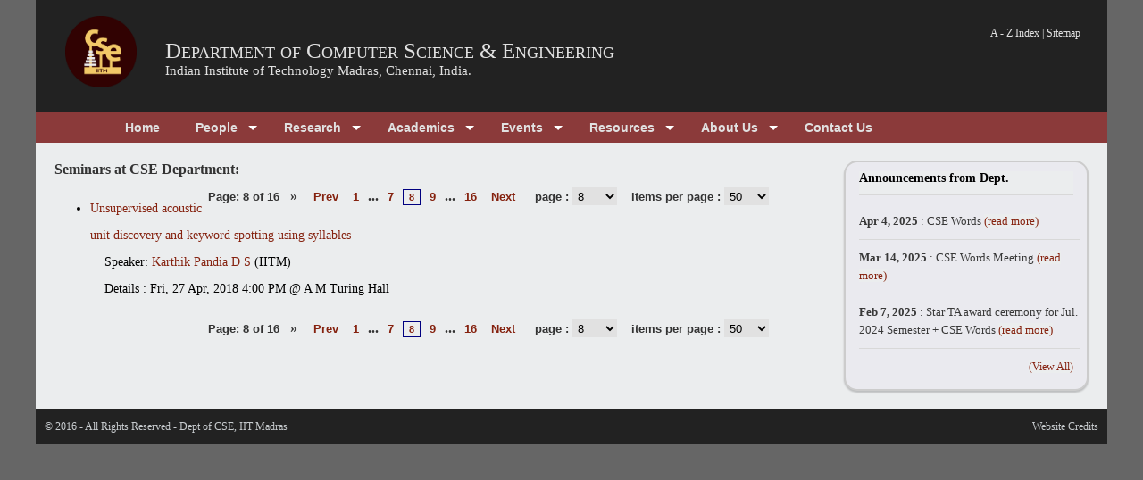

--- FILE ---
content_type: text/html; charset=UTF-8
request_url: http://space.cse.iitm.ac.in/profile_seminar.php?arg=MjI3&%20page=8&ipp=50
body_size: 4099
content:

<!DOCTYPE html PUBLIC "-//W3C//DTD XHTML 1.0 Transitional//EN" "http://www.w3.org/TR/xhtml1/DTD/xhtml1-transitional.dtd">
<html xmlns="http://www.w3.org/1999/xhtml" xml:lang="EN" lang="EN" dir="ltr">
<head profile="http://gmpg.org/xfn/11">
<title>Seminars - @ CSE-IITM</title>
<meta http-equiv="Content-Type" content="text/html; charset=iso-8859-1" />
<meta http-equiv="imagetoolbar" content="no" />
<link rel="stylesheet" href="styles/layout.css" type="text/css" />
<link rel="stylesheet" href="styles/maintab.css" type="text/css" /><!-- <link rel="stylesheet" href="css/timeline.css" type="text/css" /> -->
<!-- 3 Column Stylesheet Added To The Page And Not To The Layout.css -->
<link rel="stylesheet" href="styles/3_column.css" type="text/css" />

<!-- Matomo -->
<script>
  var _paq = window._paq = window._paq || [];
  /* tracker methods like "setCustomDimension" should be called before "trackPageView" */
  _paq.push(['trackPageView']);
  _paq.push(['enableLinkTracking']);
  (function() {
    var u="//10.21.227.7/tools/matomo/";
    _paq.push(['setTrackerUrl', u+'matomo.php']);
    _paq.push(['setSiteId', '1']);
    var d=document, g=d.createElement('script'), s=d.getElementsByTagName('script')[0];
    g.async=true; g.src=u+'matomo.js'; s.parentNode.insertBefore(g,s);
  })();
</script>
<!-- End Matomo Code -->


<!-- Featured Slider Elements -->
<script type="text/javascript" src="scripts/jquery-1.4.1.min.js"></script>
<script type="text/javascript" src="scripts/jquery-s3slider.js"></script>
<script type="text/javascript" src="scripts/jquery-s3slider.setup.js"></script>
<!-- End Featured Slider Elements -->
<!-- JQuery drop down menu-->
    <link type="text/css" href="styles/menu.css" rel="stylesheet" />
    <script type="text/javascript" src="scripts/jqry.js"></script>
    
<!-- JQuery drop down menu--<script type="text/javascript" src="jqry/menu.js"></script-->
    
<!-- calendar -->
<link rel="stylesheet" href="./calendar/jquery-ui.css" />
<script src="./calendar/jquery-1.9.1.js"></script> 
<script src="./calendar/jquery-ui.js"></script>
<!-- calendar -->
    
<!-- sliding images -->


<!-- bxSlider Javascript file <script src="themes/jquery.min.js"></script>-->
<script src="themes/jquery.bxslider.min.js"></script>
<!-- bxSlider CSS file -->
<link href="themes/jquery.bxslider.css" rel="stylesheet" />
<!-- sliding images -->   

</head>
<body id="top">
<!-- ####################################################################################################### -->
<div class="wrapper row2">
  <div id="header" class="clear">
    <div class="fl_left">
	<table>
	<tr valign="center"><td>
 	<img src="images/cse-iitm.png" width="80px" height="80px" align="center" /></td><td>&nbsp; &nbsp;&nbsp; &nbsp; </td><td><br>
	<h1 style="font-size:25px;"><a href="index.php">Department of Computer Science & Engineering</a></h1>
      <h2 style="font-size:15px;"><a href="http://www.iitm.ac.in">Indian Institute of Technology Madras, Chennai, India.</a></h2></td>
      </tr></table>
    </div>
    
    
    <div class="fl_right" style="padding-top:10px">
<!--
     <div style="padding:0px; background-color:#444; border:1px solid #222; height:40px;">
     <form action="#" method="post" id="sitesearch">
        <fieldset>
          <legend>Site Search</legend>


          <input type="text" />
          <img src="images/search1.gif" id="search" alt="Search" width="22px" height="22px"/>
        </fieldset>
      </form> -->
      </div><br>
<!--       <img src="images/iitm.png" width="80px" height="80px" align="right" /></div><br> -->
      <p style="float:right;"><a href="A-Z.php">A - Z Index</a> | <a href="sitemap.php">Sitemap</a> </p> 
	</div>
    
  </div>
</div>

<!-- ####################################################################################################### -->
 

<div class="wrapper row1">
  <div id="menu">
    <div id="cssmenu">
     	
			<ul>
			<li><a href='index.php'><span>Home</span></a>
			</li>
			<li class='has-sub'><a href='sitemap.php?menuid=2'><span>People</span></a>
			<ul>
			<li class='has-sub'><a href='listpeople.php?arg=MSQw'><span>Faculty</span></a>
			<ul>
			<li><a href='listpeople.php?arg=MSQw'><span>Regular Faculty</span></a>
			</li>
			<li><a href='listpeople.php?arg=RmFjdWx0eSE2JDAkJA=='><span>Visiting Faculty</span></a>
			</li>
			<li><a href='listpeople.php?arg=RmFjdWx0eSE0JDAkJA=='><span>Adjunct Faculty</span></a>
			</li>
			<li><a href='listpeople.php?arg=MSQx'><span>Former Faculty</span></a>
			</li>
			</ul>
			</li>
			<li class='has-sub'><a href='listpeople.php?arg=MiQw'><span>Staff</span></a>
			<ul>
			<li><a href='listpeople.php?arg=U3RhZmYhMTYkMCQk'><span>Scientific Officers</span></a>
			</li>
			<li><a href='listpeople.php?arg=U3RhZmYhNyQw'><span>Administrative Staff</span></a>
			</li>
			<li><a href='listpeople.php?arg=U3RhZmYhMTckMCQk'><span>Technical Officers</span></a>
			</li>
			<li><a href='listpeople.php?arg=U3RhZmYhOCQw'><span>Technical Staff</span></a>
			</li>
			<li><a href='listpeople.php?arg=U3RhZmYhMTAkMA=='><span>Project Staff (Tech)</span></a>
			</li>
			<li><a href='listpeople.php?arg=U3RhZmYhOSQw'><span>Project Staff (Admin)</span></a>
			</li>
			</ul>
			</li>
			<li class='has-sub'><a href='listpeople.php?arg=MyQw'><span>Research Scholars</span></a>
			<ul>
			<li><a href='listpeople.php?arg=U2Nob2xhcnMhMTEkMA=='><span>Ph.D.</span></a>
			</li>
			<li><a href='listpeople.php?arg=U2Nob2xhcnMhMTIkMA=='><span>M.S.</span></a>
			</li>
			</ul>
			</li>
			<li class='has-sub'><a href='listpeople.php?arg=NCQw'><span>Students</span></a>
			<ul>
			<li><a href='listpeople.php?arg=U3R1ZGVudHMhMTMkMCQkJHJvbGxubyEw'><span>M.Tech</span></a>
			</li>
			<li><a href='listpeople.php?arg=U3R1ZGVudHMhMTQkMA=='><span>B.Tech Dual Degree</span></a>
			</li>
			<li><a href='listpeople.php?arg=U3R1ZGVudHMhMTUkMA=='><span>B.Tech</span></a>
			</li>
			</ul>
			</li>
			<li><a href='pages.php?pages=NQ=='><span>Join Us !</span></a>
			</li>
			</ul>
			</li>
			<li class='has-sub'><a href='sitemap.php?menuid=3'><span>Research</span></a>
			<ul>
			<li><a href='areas.php'><span>Areas of Research</span></a>
			</li>
			<li><a href='labs.php'><span>Research Labs</span></a>
			</li>
			<li class='has-sub'><a href='pages.php?pages=Mg=='><span>Research Centers</span></a>
			<ul>
			<li><a href='http://rbc-dsai.iitm.ac.in/'><span>Robert Bosch Centre for Data Science and Artificial Intelligence</span></a>
			</li>
			<li><a href='https://ccbr.iitmadras.in/'><span>Center for Computational Brain Research (CCBR)</span></a>
			</li>
			</ul>
			</li>
			<li><a href='publications.php'><span>Research Publications</span></a>
			</li>
			<li><a href='projects.php'><span>Sponsored Projects</span></a>
			</li>
			<li><a href='publications.php?arg=MyQkJA=='><span>Research Patents</span></a>
			</li>
			<li><a href='publications.php?arg=NCQkJA=='><span>Books</span></a>
			</li>
			<li><a href='publications.php?arg=VGhlc2lzJCQk'><span>Theses</span></a>
			</li>
			</ul>
			</li>
			<li class='has-sub'><a href='sitemap.php?menuid=4'><span>Academics</span></a>
			<ul>
			<li><a href='pages.php?pages=MTI='><span>Programmes</span></a>
			</li>
			<li class='has-sub'><a href='pages.php?pages=MzU='><span>Curriculum</span></a>
			<ul>
			<li><a href='pages.php?pages=MzA='><span>B.Tech</span></a>
			</li>
			<li><a href='pages.php?pages=MzE='><span>B.Tech (DD)</span></a>
			</li>
			<li><a href='pages.php?pages=MTIz'><span>M.Tech</span></a>
			</li>
			</ul>
			</li>
			<li class='has-sub'><a href='courses.php'><span>Courses</span></a>
			<ul>
			<li><a href='courses.php?full=1&arg=JENvcmU='><span>Core Courses</span></a>
			</li>
			<li><a href='courses.php?arg=JEVsZWN0aXZl'><span>Elective Courses</span></a>
			</li>
			<li><a href='even-odd.php?sem=even'><span>Even Semester</span></a>
			</li>
			<li><a href='even-odd.php?sem=odd'><span>Odd Semester</span></a>
			</li>
			<li><a href='courses.php'><span>Current Courses</span></a>
			</li>
			</ul>
			</li>
			<li><a href='pages.php?pages=NDU='><span>Time Table</span></a>
			</li>
			<li><a href='https://courses.iitm.ac.in'><span>Moodle</span></a>
			</li>
			<li><a href='index.php'><span>Outreach</span></a>
			</li>
			</ul>
			</li>
			<li class='has-sub'><a href='sitemap.php?menuid=5'><span>Events</span></a>
			<ul>
			<li><a href='events.php?arg=RXZlbnRz'><span>Department Events</span></a>
			</li>
			<li><a href='seminar_list.php?arg=RGVwYXJ0bWVudCBTZW1pbmFy'><span>Department Seminar</span></a>
			</li>
			<li><a href='seminar_list.php?arg=UGhEIFNlbWluYXI='><span>PhD Seminar</span></a>
			</li>
			<li><a href='seminar_list.php?arg=TVMgU2VtaW5hcg=='><span>MS Seminar</span></a>
			</li>
			<li><a href='seminar_list.php?arg=UGhEIERlZmVuY2U='><span>PhD Defence</span></a>
			</li>
			</ul>
			</li>
			<li class='has-sub'><a href='sitemap.php?menuid=6'><span>Resources</span></a>
			<ul>
			<li class='has-sub'><a href='dcf.php'><span>E-services</span></a>
			<ul>
			<li><a href='http://email.cse.iitm.ac.in/'><span>Mail</span></a>
			</li>
			<li><a href='dcf.php'><span>DCF</span></a>
			</li>
			<li><a href='https://www.cse.iitm.ac.in/room-scheduler/index.php'><span>Room Scheduler</span></a>
			</li>
			<li><a href='pages.php?pages=MjY='><span>Issue Tracker</span></a>
			</li>
			<li><a href='https://www.cse.iitm.ac.in/committee_details.php?arg=Mw=='><span>Web Group</span></a>
			</li>
			</ul>
			</li>
			<li><a href='library.php'><span>Library</span></a>
			</li>
			<li><a href='csoffice.php'><span>CS Office</span></a>
			</li>
			</ul>
			</li>
			<li class='has-sub'><a href='sitemap.php?menuid=8'><span>About Us</span></a>
			<ul>
			<li><a href='pages.php?pages=NjE='><span>Message from the HoD</span></a>
			</li>
			<li><a href='awards.php'><span>Awards</span></a>
			</li>
			<li><a href='daa-list.php'><span>Distinguished Alumni</span></a>
			</li>
			<li><a href='statistics.php?arg=MSQw'><span>Statistics</span></a>
			</li>
			<li><a href='pages.php?pages=MTY='><span>History</span></a>
			</li>
			</ul>
			</li>
			<li><a href='pages.php?pages=MTU='><span>Contact Us</span></a>
			</li>
			</ul>
    </div>
  </div>
</div>

<div class="wrapper row5">
  <div id="container" class="clear">
   <div id="homepage" class="clear">
   <div id="" style="margin-left:0px;float:left; width:830px">
    	
	<span style="color:#333; font-size:16px; font-weight:bold">Seminars at CSE Department: <div style="padding-right:30px; float:right">
<span class="paginate">Page: 8 of 16</span> &nbsp; &raquo &nbsp; <a class="paginate" href="http://space.cse.iitm.ac.in/profile_seminar.php?arg=MjI3& page=7&ipp=50">Prev</a> <a class="paginate" title="Go to page 1 of 16" href="http://space.cse.iitm.ac.in/profile_seminar.php?arg=MjI3& page=1&ipp=50">1</a>  ... <a class="paginate" title="Go to page 7 of 16" href="http://space.cse.iitm.ac.in/profile_seminar.php?arg=MjI3& page=7&ipp=50">7</a> <a title="Go to page 8 of 16" class="current" href="#">8</a> <a class="paginate" title="Go to page 9 of 16" href="http://space.cse.iitm.ac.in/profile_seminar.php?arg=MjI3& page=9&ipp=50">9</a>  ... <a class="paginate" title="Go to page 16 of 16" href="http://space.cse.iitm.ac.in/profile_seminar.php?arg=MjI3& page=16&ipp=50">16</a> <a class="paginate" href="http://space.cse.iitm.ac.in/profile_seminar.php?arg=MjI3& page=9&ipp=50">Next</a>
<span class=""><span class="paginate">&nbsp; &nbsp;page : </span><select id='selectid' class="paginate" onchange="window.location='http://space.cse.iitm.ac.in/profile_seminar.php?arg=MjI3& page='+this[this.selectedIndex].value+'&ipp=50';return false"><option value="1">1</option>
<option value="2">2</option>
<option value="3">3</option>
<option value="4">4</option>
<option value="5">5</option>
<option value="6">6</option>
<option value="7">7</option>
<option value="8" selected>8</option>
<option value="9">9</option>
<option value="10">10</option>
<option value="11">11</option>
<option value="12">12</option>
<option value="13">13</option>
<option value="14">14</option>
<option value="15">15</option>
<option value="16">16</option>
</select>
<span class="paginate">&nbsp; &nbsp;items per page : </span><select id='selectid' class="paginate" onchange="window.location='http://space.cse.iitm.ac.in/profile_seminar.php?arg=MjI3& page=1&ipp='+this[this.selectedIndex].value;return false"><option value="10">10</option>
<option value="25">25</option>
<option selected value="50">50</option>
</select>
</span></div></span> 
     <br>
     <ul>
           	<li><a href="seminar_details.php?arg=MzA3">Unsupervised acoustic unit discovery and keyword spotting using syllables</a><br>
      	&nbsp;   &nbsp;   Speaker: <a href='profile.php?arg=MjI3' target='_blank'>Karthik Pandia D S</a> (IITM)<br>
      	&nbsp;   &nbsp;   Details : Fri, 27 Apr, 2018  4:00 PM @ A M Turing Hall      	</li>
	       </ul>
     <div style="padding-right:30px; float:right;color:#333; font-size:16px; font-weight:bold">
<span class="paginate">Page: 8 of 16</span> &nbsp; &raquo &nbsp; <a class="paginate" href="http://space.cse.iitm.ac.in/profile_seminar.php?arg=MjI3& page=7&ipp=50">Prev</a> <a class="paginate" title="Go to page 1 of 16" href="http://space.cse.iitm.ac.in/profile_seminar.php?arg=MjI3& page=1&ipp=50">1</a>  ... <a class="paginate" title="Go to page 7 of 16" href="http://space.cse.iitm.ac.in/profile_seminar.php?arg=MjI3& page=7&ipp=50">7</a> <a title="Go to page 8 of 16" class="current" href="#">8</a> <a class="paginate" title="Go to page 9 of 16" href="http://space.cse.iitm.ac.in/profile_seminar.php?arg=MjI3& page=9&ipp=50">9</a>  ... <a class="paginate" title="Go to page 16 of 16" href="http://space.cse.iitm.ac.in/profile_seminar.php?arg=MjI3& page=16&ipp=50">16</a> <a class="paginate" href="http://space.cse.iitm.ac.in/profile_seminar.php?arg=MjI3& page=9&ipp=50">Next</a>
<span class=""><span class="paginate">&nbsp; &nbsp;page : </span><select id='selectid' class="paginate" onchange="window.location='http://space.cse.iitm.ac.in/profile_seminar.php?arg=MjI3& page='+this[this.selectedIndex].value+'&ipp=50';return false"><option value="1">1</option>
<option value="2">2</option>
<option value="3">3</option>
<option value="4">4</option>
<option value="5">5</option>
<option value="6">6</option>
<option value="7">7</option>
<option value="8" selected>8</option>
<option value="9">9</option>
<option value="10">10</option>
<option value="11">11</option>
<option value="12">12</option>
<option value="13">13</option>
<option value="14">14</option>
<option value="15">15</option>
<option value="16">16</option>
</select>
<span class="paginate">&nbsp; &nbsp;items per page : </span><select id='selectid' class="paginate" onchange="window.location='http://space.cse.iitm.ac.in/profile_seminar.php?arg=MjI3& page=1&ipp='+this[this.selectedIndex].value;return false"><option value="10">10</option>
<option value="25">25</option>
<option selected value="50">50</option>
</select>
</span></div>
     </div>
     <div class="fl_right">
<div class="sidebar" style="float:right; width:80%; margin:6px; margin-top:5px; margin-bottom:20px; height:auto; line-height:20px; font-size:13px;">
<h2 style="font-size:14px;font-weight:bold">Announcements from Dept.</h2>
<ul>
        <li style="width:95%">
	<b>Apr 4, 2025</b> : CSE Words 
		<a href="announcement.php?arg=MjY1">(read more)</a> 
	 
	</li>
        <li style="width:95%">
	<b>Mar 14, 2025</b> : CSE Words Meeting 
		<a href="announcement.php?arg=MjY0">(read more)</a> 
	 
	</li>
        <li style="width:95%">
	<b>Feb 7, 2025</b> : Star TA award ceremony for Jul. 2024 Semester + CSE Words 
		<a href="announcement.php?arg=MjYw">(read more)</a> 
	 
	</li>
</ul>
<span style="float:right"><a style="font-weight:normal; font-size:12px;" href="events.php?arg=QW5ub3VuY2VtZW50">(View All)</a></span></div>
</div>


<script>
function change_seminar()
{
	var seminar_type = document.getElementById("seminar_type").value;
	window.location="./index.php?seminar_type="+seminar_type;
}
</script>
     </div>
  </div>
</div>
<div class="wrapper">
  <div style="padding:5px 10px 5px 10px;background-color:#222; color:#C8CCCF;height:30px; font-size:14px;">
    <!-- ####################################################################################################### -->
    <div style="float:left; font-size:12px">&copy; 2016 - All Rights Reserved - <a href="http://www.cse.iitm.ac.in" style="color:#C8CCCF; background-color:#222;">Dept of CSE, IIT Madras</a> </div>
 	<div style="float:right; font-size:12px" ><a style="color:#C8CCCF; background-color:#222;" href="pages.php?pages=Mjc=">Website Credits</a></p></div>
    
  </div>
</div>
</body>
</html>
<script type="text/javascript">
function ToggleFilter()
{
		var type=document.getElementById("seminar_type").value;
        var arg=btoa(type);
        window.location="seminar_list.php?arg="+arg;
       // window.location="listpeople.php?peopletype="+value+"&alumni="+alumni;
}
</script>


--- FILE ---
content_type: text/css
request_url: http://space.cse.iitm.ac.in/styles/navi.css
body_size: 1227
content:
/*
Template Name: Educational Theory
File: Navigation CSS
Author: OS Templates
Author URI: http://www.os-templates.com/
Licence: <a href="http://www.os-templates.com/template-terms">Website Template Licence</a>
*/

#topnav{
	position:relative;
	margin:0 auto 0;
	display:block;
	width:960px;
	padding:0 0 0 0;
	text-align:center;
	}

#topnav ul, #topnav li{
	margin:0;
	padding:0;
	list-style:none;
	}

#topnav li{
	display:inline;
	margin-right:3px;
	}

#topnav li a{
	display:inline-block;
	height:40px;
	padding-left:14px;
	text-transform:uppercase;
	color:#EBEBEC;
	background:url("../images/topnav_left.gif") top left no-repeat transparent;
	}

#topnav li a strong{
	padding:12px 14px 12px 0;
	line-height:40px;
	white-space:nowrap;
	font-weight:normal;
	background:url("../images/topnav_right.gif") top right no-repeat;
	}

#topnav li a:hover, #topnav li.active a{
	background-position:0 -40px;
	}

#topnav li a:hover strong, #topnav li.active a strong{
	background-position:right -40px;
	}

#topnav li.last{
	margin:0;
	}





/* ----------------------------------------------Student Quick Navigation-------------------------------------*/
#quicknav{
	position:relative;
	margin:0 auto 0;
	display:block;
	width:960px;
	height:28px;
	padding-top:15px;
	text-align:center;
	line-height:normal;
	z-index:1000;
	}

#quicknav ul{
	margin:0;
	padding:0;
	list-style:none;
	}

#quicknav ul li{
	float:left;
	margin-right:22px;
	padding-right:24px;
	text-transform:uppercase;
	font-weight:bold;
	border-right:1px solid #6A747B;
	}

#quicknav ul li li{
	display:block;
	float:none;
	margin:0;
	padding:0;
	border:none;
	text-align:left;
	text-transform:none;
	}

#quicknav ul li a{
	display:block;
	margin:0;
	padding:0;
	font-size:14px;
	color:#FFF;
	background-color:transparent;
	}

#quicknav ul li li a{
	width:180px;
	padding:7px 10px;
	font-size:12px;
	font-weight:normal;
	color:#000;
	background-color:#BCBCBC;
	}

#quicknav ul li li a:hover{
	color:#fff;
	background-color:#2B2B2B;
	}

#quicknav ul ul{
	z-index:9999;
	position:absolute;
	left:-999em;
	height:auto;
	width:200px;
	}

#quicknav ul li:hover ul{
	left:auto;
	padding-top:10px;
	}

#quicknav ul li:hover{
	position:static;
	}

#quicknav li.last{
	margin:0;
	padding:0;
	border:none;
	}

/* ----------------------------------------------Column Navigation-------------------------------------*/

#column .subnav{
	display:block;
	width:250px;
	padding:25px;
	background-color:#F7F7F7;
	margin-bottom:30px;
	}

#column .subnav h2{
	margin:0 0 20px 0;
	padding:0 0 14px 0;
	font-size:20px;
	font-weight:normal;
	font-family:Georgia, "Times New Roman", Times, serif;
	color:#8199A9;
	background-color:#F7F7F7;
	line-height:normal;
	border-bottom:1px dotted #666666;
	}

#column .subnav ul{
	margin:0;
	padding:0;
	list-style:none;
	}

#column .subnav li{
	margin:0 0 3px 0;
	padding:0;
	}

#column .subnav ul ul, #column .subnav ul ul ul, #column .subnav ul ul ul ul, #column .subnav ul ul ul ul ul{
	border-top:none;
	padding-top:0;
	}

#column .subnav a{
	display:block;
	margin:0;
	padding:5px 10px 5px 20px;
	color:#666666;
	background:url("../images/blue_file.gif") no-repeat 10px center #F7F7F7;
	text-decoration:none;
	border-bottom:1px dotted #666666;
	}

#column .subnav a:hover{
	color:#179CFF;
	background-color:#F7F7F7;
	}

#column .subnav ul ul a, #column .subnav ul ul ul a, #column .subnav ul ul ul ul a, #column .subnav ul ul ul ul ul a{
	background:url("../images/black_file.gif") no-repeat #F7F7F7;
	}

#column .subnav ul ul a{
	padding-left:40px;
	background-position:30px center;
	}

#column .subnav ul ul ul a{
	padding-left:50px;
	background-position:40px center;
	}

#column .subnav ul ul ul ul a{
	padding-left:60px;
	background-position:50px center;
	}

#column .subnav ul ul ul ul ul a{
	padding-left:70px;
	background-position:60px center;
	}

/* ----------------------------------------------Pagination-------------------------------------*/

.pagination{
	display:block;
	width:100%;
	clear:both;
	}

.pagination ul{
	margin:0;
	padding:0;
	list-style:none;
	}

.pagination li{
	display:inline;
	}

.pagination .next{
	margin:0;
	}

.pagination a{
	display:inline-block;
	padding:2px 5px 3px 5px;
	margin:0 2px 0 0;
	border:1px solid #D8D9DE;
	}

.pagination .current, .pagination .splitter{
	padding:6px;
	margin:0 2px 0 0;
	}

.wrapper .pagination a:hover, .pagination .current, .pagination .splitter{
	color:#000000;
	background-color:#EBEDEE;
	}


--- FILE ---
content_type: text/css
request_url: http://space.cse.iitm.ac.in/styles/forms.css
body_size: 776
content:
/*
Template Name: Educational Theory
File: Forms CSS
Author: OS Templates
Author URI: http://www.os-templates.com/
Licence: <a href="http://www.os-templates.com/template-terms">Website Template Licence</a>
*/

form, fieldset, legend{
	margin:0;
	padding:0;
	border:none;
	}

legend{
	display:none;
	}

input, textarea, select{
	font-size:14px;
	font-family:Georgia, "Times New Roman", Times, serif;
	}

/* ----------------------------------------------Search Form-------------------------------------*/

#sitesearch{
	display:block;
	width:240px;
	margin:0 0 25px 0;
	padding:10px 0 15px;
	/*background:url("../images/search_bg.gif") bottom left no-repeat #222;*/
	}

#sitesearch input{
	display:block;
	float:left;
	width:160px;
	height:21px;
	margin:0 10px 0 18px;
	padding:0 5px 0 10px;
	color:#fff;
	background-color : #666;
	/*background:url("../images/form_input_long.gif") 0 0 no-repeat #222;*/
	border:none;
	}

#sitesearch input#search{
	width:70px;
	height:25px;
	margin:0;
	padding:0;
	cursor:pointer;
	background:none;
	float:left;
	}

/* ----------------------------------------------Forms in Content Area-------------------------------------*/

#container #respond{
	display:block;
	width:100%;
	}

#container #respond input{
	width:170px;
	padding:2px;
	border:1px solid #CCCCCC;
	margin:5px 5px 0 0;
	}

#container #respond textarea{
	width:98%;
	border:1px solid #CCCCCC;
	padding:2px;
	overflow:auto;
	}

#container #respond p{
	margin:5px 0;
	}

#container #respond #submit, #container #respond #reset{
	margin:0;
	padding:5px;
	color:#666666;
	background-color:#F7F7F7;
	border:1px solid #CCCCCC;
	cursor:pointer;
	}

/* ----------------------------------------------Newsletter-------------------------------------*/

#footer legend{
	display:block;
	margin-bottom:15px;
	}

#footer input{
	display:block;
	float:left;
	width:260px;
	height:20px;
	margin:0;
	padding:5px 10px;
	color:#666666;
	background-color:#FFFFFF;
	border:none;
	}

#footer input#subscribe{
	width:100px;
	height:30px;
	float:left;
	margin:0 0 0 8px;
	padding:0;
	cursor:pointer;
	text-align:center;
	text-transform:uppercase;
	font-weight:bold;
	}


--- FILE ---
content_type: text/css
request_url: http://space.cse.iitm.ac.in/styles/tables.css
body_size: 577
content:
table .coursetabid{ 
  width: 100%; 
  border-collapse: collapse; 
}
/* Zebra striping */
.coursetabid tr { 
  background: #eee; 
}
.coursetabid th { 
/* background: #4F565B; */
  background: #333; 
  color: white; 
  font-weight: bold;
  padding : 5px;
  text-align: left;
  border: 1px solid #ccc;
}

.coursetabid td { 
  padding: 6px; 
  border: 1px solid #ccc; 
  text-align: left; 
}

select{
   width:200px;
   overflow: hidden;
   background: #333;;
   color:#FFF;
   border: 3px solid #333;
   height: 22px;
   border-radius:10px;
   }
   
 /* -------------------------------------------styles for pagination--------------------------------------------------------------------------------*/
 
 #selectid{
   width:50px;
   background: #E1E1E1;
   color:#000;
   border: 0px solid;
   height: 20px;
   border-radius:0px;
   text-align:center;
   padding:2px;
   }
.paginate {
	font-family: Arial, Helvetica, sans-serif;
	font-size: .8em;
}

a.paginate {
	/*border: 1px solid #000080;*/
	padding: 2px 6px 2px 6px;
	text-decoration: none;
	color: #000080;
}


a.paginate:hover {
	background-color: #8B3A3A;
	color: #FFF;
	text-decoration: underline;
}

a.current {
	border: 1px solid #000080;
	font: bold .7em Arial,Helvetica,sans-serif;
	padding: 2px 6px 2px 6px;
	cursor: default;
	background:#000080;
	color: #FFF;
	text-decoration: none;
}

span.inactive {
	/*border: 1px solid #999;*/
	font-family: Arial, Helvetica, sans-serif;
	font-size: .7em;
	padding: 2px 6px 2px 6px;
	color: #999;
	cursor: default;
}


--- FILE ---
content_type: text/css
request_url: http://space.cse.iitm.ac.in/styles/gallery.css
body_size: 375
content:
/*
Template Name: Educational Theory
File: Gallery CSS
Author: OS Templates
Author URI: http://www.os-templates.com/
Licence: <a href="http://www.os-templates.com/template-terms">Website Template Licence</a>
*/

#gallery{
	display:block;
	width:100%;
	line-height:1.6em;
	}

#gallery .gallerycontainer{
	display:block;
	width:100%;
	margin-bottom:30px;
	padding:0 0 20px 0;
	border-bottom:1px solid #D8D8D8;
	}

#gallery .gallerycontainer .fl_left{
	width:220px;
	}

#gallery .gallerycontainer .fl_right{
	width:700px;
	}

#gallery ul{
	margin:0;
	padding:0;
	list-style:none;
	}

#gallery li{
	float:left;
	width:150px;
	height:150px;
	margin:0 20px 20px 0;
	padding:4px;
	border:1px solid #D8D8D8;
	}

#gallery li.last{
	margin-right:0;
	}

--- FILE ---
content_type: text/css
request_url: http://space.cse.iitm.ac.in/styles/featured_slide.css
body_size: 667
content:
/*
Template Name: Educational Theory
File: Featured Slider CSS
Author: OS Templates
Author URI: http://www.os-templates.com/
Licence: <a href="http://www.os-templates.com/template-terms">Website Template Licence</a>
*/

#featured_slide_{
	position:relative; /* important */
	margin:7px auto 30px;
	padding-left: 0px;
	display:block;
	width:510px;
	height:250px;
	color:#FFFFFF;
	background-color:#444A4F;
	border:10px solid #737E86;
	overflow:hidden; /* important */
	}

#featured_slide_Content{
	width:510px; /* important to be same as image width */
	position:absolute;
	display:inline;
	margin:0;
	padding:0;
	list-style:none;
	}

.featured_slide_Image{
	position:relative;
	display:none;
	float:left;
	margin:0;
	padding:0;
	width:510px; /* important - must be same as image width and slider width */
	height:250px; /* important - must be same as image height and slider height */
	list-style:none;
	}

.featured_slide_Image img{
	width:510px;
	height:250px;
	}

.featured_slide_Image div.introtext{
	position:absolute;
	top:0;
	left:0;
	width:200px;
	height:auto;
	padding:20px 15px 15px 15px;
	color:#FFFFFF;
	background-color:#000000;
	/* Uncomment here for Opacity support in all browsers
	filter:alpha(opacity=70);
	-moz-opacity:0.7;
	-khtml-opacity:0.7;
	*/
	opacity:0.7;
	display:none;
	}

#featured_slide_ h2{
	margin:0 0 2px 0;
	padding:0 0 2px 0;
/*	text-transform:uppercase;
	border-bottom:1px solid #949BA0; */
	}

#featured_slide_ p{line-height:1.6em;}
#featured_slide_ a{color:#179CFF; background-color:#000000;}
